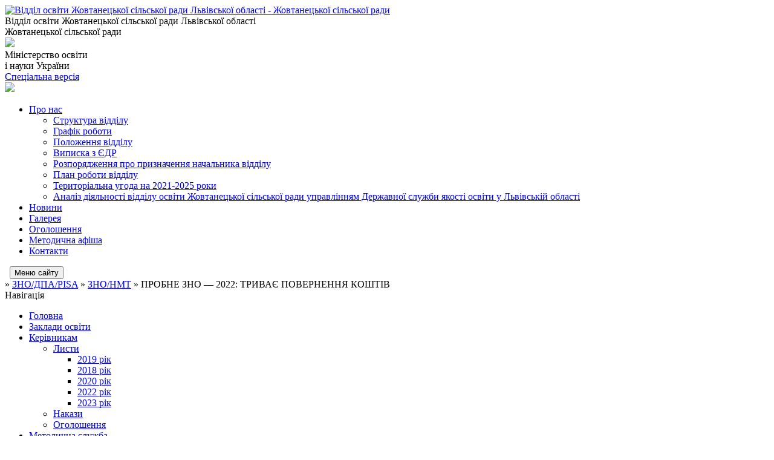

--- FILE ---
content_type: text/html; charset=UTF-8
request_url: https://edu.zhovtanetska-gromada.gov.ua/news/1672324694/
body_size: 9870
content:
<!DOCTYPE html>
<html lang="ua">
<head>
	<!--[if IE]><meta http-equiv="X-UA-Compatible" content="IE=edge"><![endif]-->
	<meta charset="utf-8">
	<meta name="viewport" content="width=device-width, initial-scale=1">
	<!--[if IE]><script>
		document.createElement('header');
		document.createElement('nav');
		document.createElement('main');
		document.createElement('section');
		document.createElement('article');
		document.createElement('aside');
		document.createElement('footer');
		document.createElement('figure');
		document.createElement('figcaption');
	</script><![endif]-->
	<title>ПРОБНЕ ЗНО — 2022: ТРИВАЄ ПОВЕРНЕННЯ КОШТІВ</title>
	<meta name="description" content=". . Регіональні центри оцінювання якості освіти повертають кошти особам, які були зареєстровані для проходження пробного ЗНО та подали відповідну заяву.. . Учасники пробного тестування мають змогу вибрати, куди перерахувати кошти: на п">
	<meta name="keywords" content="ПРОБНЕ, ЗНО, —, 2022:, ТРИВАЄ, ПОВЕРНЕННЯ, КОШТІВ">

	
		<meta property="og:image" content="https://rada.info/upload/users_files/41420942/0907143c3b2e8f53002da2e267dbcd34.png">
	<meta property="og:image:width" content="850">
	<meta property="og:image:height" content="400">
					
	<link rel="apple-touch-icon" sizes="57x57" href="https://osv.org.ua/apple-icon-57x57.png">
	<link rel="apple-touch-icon" sizes="60x60" href="https://osv.org.ua/apple-icon-60x60.png">
	<link rel="apple-touch-icon" sizes="72x72" href="https://osv.org.ua/apple-icon-72x72.png">
	<link rel="apple-touch-icon" sizes="76x76" href="https://osv.org.ua/apple-icon-76x76.png">
	<link rel="apple-touch-icon" sizes="114x114" href="https://osv.org.ua/apple-icon-114x114.png">
	<link rel="apple-touch-icon" sizes="120x120" href="https://osv.org.ua/apple-icon-120x120.png">
	<link rel="apple-touch-icon" sizes="144x144" href="https://osv.org.ua/apple-icon-144x144.png">
	<link rel="apple-touch-icon" sizes="152x152" href="https://osv.org.ua/apple-icon-152x152.png">
	<link rel="apple-touch-icon" sizes="180x180" href="https://osv.org.ua/apple-icon-180x180.png">
	<link rel="icon" type="image/png" sizes="192x192"  href="https://osv.org.ua/android-icon-192x192.png">
	<link rel="icon" type="image/png" sizes="32x32" href="https://osv.org.ua/favicon-32x32.png">
	<link rel="icon" type="image/png" sizes="96x96" href="https://osv.org.ua/favicon-96x96.png">
	<link rel="icon" type="image/png" sizes="16x16" href="https://osv.org.ua/favicon-16x16.png">
	<link rel="manifest" href="https://osv.org.ua/manifest.json">
	<meta name="msapplication-TileColor" content="#ffffff">
	<meta name="msapplication-TileImage" content="https://osv.org.ua/ms-icon-144x144.png">
	<meta name="theme-color" content="#ffffff">

	<meta name="google-site-verification" content="zrfBwQzF0QENHMpYTNSTzrvUV_8QhaIiQtzp9VpxfTc" />

		<meta name="robots" content="">
	
	<link href="https://fonts.googleapis.com/css?family=Merriweather:400i,700|Roboto:400,400i,700,700i&amp;subset=cyrillic-ext" rel="stylesheet">
	<link rel="stylesheet" href="//osv.org.ua/themes/km/css/styles_vip.css?v=2.21">
	<link rel="stylesheet" href="//osv.org.ua/themes/km/css/2607/theme_vip.css?v=1769529057">
	<!--[if lt IE 9]>
	<script src="https://oss.maxcdn.com/html5shiv/3.7.2/html5shiv.min.js"></script>
	<script src="https://oss.maxcdn.com/respond/1.4.2/respond.min.js"></script>
	<![endif]-->
	<!--[if gte IE 9]>
	<style type="text/css">
		.gradient { filter: none; }
	</style>
	<![endif]-->

</head>
<body class="">



	
	<div class="wrap">
		
		<header>
			<div class="logo">
				<a href="https://edu.zhovtanetska-gromada.gov.ua/" id="logo" class="form_2">
					<img src="https://rada.info/upload/users_files/41420942/gerb/yAA__zA-01.png" alt="Відділ освіти Жовтанецької сільської ради Львівської області - Жовтанецької сільської ради">
				</a>
			</div>
			<div class="title">
				<div class="slogan_1">Відділ освіти Жовтанецької сільської ради Львівської області</div>
				<div class="slogan_2">Жовтанецької сільської ради</div>
			</div>
            			<div class="gov_ua_block">
				<img src="//osv.org.ua/themes/km/img/gerb.png" class="gerb">
				<div class="title2">
					<span>Міністерство освіти <br> і науки України</span>
				</div>
			</div>
            			            			<div class="alt_link">
				<a href="//alt.edu.zhovtanetska-gromada.gov.ua/" class="btn" rel="nofollow">Спеціальна версія</a>
			</div>
            			<div class="head_search">
				<a href="https://edu.zhovtanetska-gromada.gov.ua/search/" class="show_search"><img class="svg ico" src="//osv.org.ua/themes/km/img/ico/search_ico.svg"></a>
			</div>
						
		</header>
		
		<section class="top_nav">
			<nav class="main_menu">
				<ul>
										<li>
						<a href="https://edu.zhovtanetska-gromada.gov.ua/pro-nas-17-26-48-30-05-2023/"><span>Про нас</span></a>
												<ul>
														<li>
								<a href="https://edu.zhovtanetska-gromada.gov.ua/struktura-viddilu-17-28-10-30-05-2023/">Структура відділу</a>
															</li>
														<li>
								<a href="https://edu.zhovtanetska-gromada.gov.ua/grafik-roboti-17-28-24-30-05-2023/">Графік роботи</a>
															</li>
														<li>
								<a href="https://edu.zhovtanetska-gromada.gov.ua/polozhennya-viddilu-17-28-42-30-05-2023/">Положення відділу</a>
															</li>
														<li>
								<a href="https://edu.zhovtanetska-gromada.gov.ua/vipiska-z-edr-17-28-59-30-05-2023/">Виписка з ЄДР</a>
															</li>
														<li>
								<a href="https://edu.zhovtanetska-gromada.gov.ua/rozporyadzhennya-pro-priznachennya-nachalnika-viddilu-17-29-29-30-05-2023/">Розпорядження про призначення начальника відділу</a>
															</li>
														<li>
								<a href="https://edu.zhovtanetska-gromada.gov.ua/plan-roboti-viddilu-17-30-15-30-05-2023/">План роботи відділу</a>
															</li>
														<li>
								<a href="https://edu.zhovtanetska-gromada.gov.ua/teritorialna-ugoda-na-20212025-roki-17-31-28-30-05-2023/">Територіальна угода на 2021-2025 роки</a>
															</li>
														<li>
								<a href="https://edu.zhovtanetska-gromada.gov.ua/analiz-diyalnosti-viddilu-osviti-zhovtaneckoi-silskoi-radi-10-07-59-13-07-2023/">Аналіз діяльності відділу освіти Жовтанецької сільської ради управлінням Державної служби якості освіти у Львівській області</a>
															</li>
																				</ul>
											</li>
										<li>
						<a href="https://edu.zhovtanetska-gromada.gov.ua/news/"><span>Новини</span></a>
											</li>
										<li>
						<a href="https://edu.zhovtanetska-gromada.gov.ua/photo/"><span>Галерея</span></a>
											</li>
										<li>
						<a href="https://edu.zhovtanetska-gromada.gov.ua/ogoloshennya-15-40-48-11-08-2022/"><span>Оголошення</span></a>
											</li>
										<li>
						<a href="https://edu.zhovtanetska-gromada.gov.ua/more_news/"><span>Методична афіша</span></a>
											</li>
										<li>
						<a href="https://edu.zhovtanetska-gromada.gov.ua/feedback/"><span>Контакти</span></a>
											</li>
														</ul>
			</nav>
			&nbsp;
			<button class="menu-button" id="open-button"><i class="fas fa-bars"></i> Меню сайту</button>
							
		</section>
				
		<section class="bread_crumbs">
		<div xmlns:v="http://rdf.data-vocabulary.org/#"><a href="/"><i class="fa fa-home"></i></a> &raquo; <a href="/zno-11-10-59-12-10-2017/">ЗНО/ДПА/PISA</a> &raquo; <a href="/zno-17-06-14-15-08-2022/">ЗНО/НМТ</a>  &raquo; <span>ПРОБНЕ ЗНО — 2022: ТРИВАЄ ПОВЕРНЕННЯ КОШТІВ</span></div>
	</section>
	
	<section class="center_block">
		<div class="row">
			<div class="grid-25 fr">
				<aside>
				
					<div class="sidebar_title">Навігація</div>
					
					<nav class="sidebar_menu">
						<ul>
														<li class="">
								<a href="https://edu.zhovtanetska-gromada.gov.ua/main/"><span>Головна</span></a>
															</li>
														<li class="">
								<a href="https://edu.zhovtanetska-gromada.gov.ua/navchalni-zakladi-11-46-05-11-10-2017/"><span>Заклади освіти</span></a>
															</li>
														<li class=" has-sub">
								<a href="https://edu.zhovtanetska-gromada.gov.ua/docs/"><span>Керівникам</span></a>
																<ul>
																		<li class=" has-sub">
										<a href="https://edu.zhovtanetska-gromada.gov.ua/listi-20-07-04-15-01-2018/"><span>Листи</span></a>
																				<ul>
																						<li><a href="https://edu.zhovtanetska-gromada.gov.ua/2019-rik-14-14-31-24-02-2020/"><span>2019 рік</span></a></li>
																						<li><a href="https://edu.zhovtanetska-gromada.gov.ua/2018-rik-14-18-13-24-02-2020/"><span>2018 рік</span></a></li>
																						<li><a href="https://edu.zhovtanetska-gromada.gov.ua/2020-rik-11-33-08-20-01-2021/"><span>2020 рік</span></a></li>
																						<li><a href="https://edu.zhovtanetska-gromada.gov.ua/2022-10-34-44-01-02-2022/"><span>2022 рік</span></a></li>
																						<li><a href="https://edu.zhovtanetska-gromada.gov.ua/2023-17-05-26-24-01-2023/"><span>2023 рік</span></a></li>
																																</ul>
																			</li>
																		<li class="">
										<a href="https://edu.zhovtanetska-gromada.gov.ua/nakazi-20-07-23-15-01-2018/"><span>Накази</span></a>
																			</li>
																		<li class="">
										<a href="https://edu.zhovtanetska-gromada.gov.ua/ogoloshennya-20-08-12-15-01-2018/"><span>Оголошення</span></a>
																			</li>
																										</ul>
															</li>
														<li class=" has-sub">
								<a href="https://edu.zhovtanetska-gromada.gov.ua/metodichna-sluzhba-11-19-22-11-01-2018/"><span>Методична служба</span></a>
																<ul>
																		<li class="">
										<a href="https://edu.zhovtanetska-gromada.gov.ua/plan-roboti-15-32-05-11-01-2018/"><span>План роботи</span></a>
																			</li>
																		<li class="">
										<a href="https://edu.zhovtanetska-gromada.gov.ua/zastupniku-direktora-z-navchalnovihovnoi-roboti-10-10-30-14-08-2018/"><span>Заступнику директора з навчально-виховної роботи</span></a>
																			</li>
																		<li class="">
										<a href="https://edu.zhovtanetska-gromada.gov.ua/vihovna-robota-16-17-51-11-01-2018/"><span>Виховна робота</span></a>
																			</li>
																		<li class="">
										<a href="https://edu.zhovtanetska-gromada.gov.ua/metodichna-sluzhba-15-19-23-11-01-2018/"><span>Молодому вчителю</span></a>
																			</li>
																		<li class="">
										<a href="https://edu.zhovtanetska-gromada.gov.ua/innovacijna-diyalnist-16-18-48-11-01-2018/"><span>Інноваційна діяльність</span></a>
																			</li>
																		<li class=" has-sub">
										<a href="https://edu.zhovtanetska-gromada.gov.ua/pochatkova-osvita-20-13-08-15-01-2018/"><span>Початкова освіта</span></a>
																				<ul>
																						<li><a href="https://edu.zhovtanetska-gromada.gov.ua/normativnopravove-zabezpechennya-21-43-12-23-07-2018/"><span>Нормативно-правове забезпечення</span></a></li>
																						<li><a href="https://edu.zhovtanetska-gromada.gov.ua/konspekti-urokiv-1-klas-21-44-33-23-07-2018/"><span>Конспекти уроків 1 клас</span></a></li>
																						<li><a href="https://edu.zhovtanetska-gromada.gov.ua/konspekti-urokiv-2-klas-21-45-04-23-07-2018/"><span>Конспекти уроків 2 клас</span></a></li>
																						<li><a href="https://edu.zhovtanetska-gromada.gov.ua/konspekti-urokiv-3-klas-21-45-33-23-07-2018/"><span>Конспекти уроків 3 клас</span></a></li>
																						<li><a href="https://edu.zhovtanetska-gromada.gov.ua/konspekti-urokiv-4-klas-21-45-58-23-07-2018/"><span>Конспекти уроків 4 клас</span></a></li>
																																</ul>
																			</li>
																		<li class=" has-sub">
										<a href="https://edu.zhovtanetska-gromada.gov.ua/anglijska-mova-20-13-43-15-01-2018/"><span>Англійська мова</span></a>
																				<ul>
																						<li><a href="https://edu.zhovtanetska-gromada.gov.ua/normativnopravove-zabezpechennya-22-14-16-23-07-2018/"><span>Нормативно-правове забезпечення</span></a></li>
																																</ul>
																			</li>
																		<li class=" has-sub">
										<a href="https://edu.zhovtanetska-gromada.gov.ua/ukrainska-mova-ta-literatura-20-14-28-15-01-2018/"><span>Українська мова та література</span></a>
																				<ul>
																						<li><a href="https://edu.zhovtanetska-gromada.gov.ua/normativnopravove-zabezpechennya-22-14-37-23-07-2018/"><span>Нормативно-правове забезпечення</span></a></li>
																																</ul>
																			</li>
																		<li class=" has-sub">
										<a href="https://edu.zhovtanetska-gromada.gov.ua/zarubizhna-literatura-20-15-01-15-01-2018/"><span>Зарубіжна література</span></a>
																				<ul>
																						<li><a href="https://edu.zhovtanetska-gromada.gov.ua/normativnopravove-zabezpechennya-22-14-58-23-07-2018/"><span>Нормативно-правове забезпечення</span></a></li>
																																</ul>
																			</li>
																		<li class=" has-sub">
										<a href="https://edu.zhovtanetska-gromada.gov.ua/matematika-20-15-41-15-01-2018/"><span>Математика</span></a>
																				<ul>
																						<li><a href="https://edu.zhovtanetska-gromada.gov.ua/normativnopravove-zabezpechennya-22-17-30-23-07-2018/"><span>Нормативно-правове забезпечення</span></a></li>
																																</ul>
																			</li>
																		<li class=" has-sub">
										<a href="https://edu.zhovtanetska-gromada.gov.ua/informatika-20-16-41-15-01-2018/"><span>Інформатика</span></a>
																				<ul>
																						<li><a href="https://edu.zhovtanetska-gromada.gov.ua/normativnopravove-zabezpechennya-22-17-47-23-07-2018/"><span>Нормативно-правове забезпечення</span></a></li>
																																</ul>
																			</li>
																		<li class=" has-sub">
										<a href="https://edu.zhovtanetska-gromada.gov.ua/fizika-ta-astronomiya-20-17-07-15-01-2018/"><span>Фізика та астрономія</span></a>
																				<ul>
																						<li><a href="https://edu.zhovtanetska-gromada.gov.ua/normativnopravove-zabezpechennya-22-18-06-23-07-2018/"><span>Нормативно-правове забезпечення</span></a></li>
																						<li><a href="https://edu.zhovtanetska-gromada.gov.ua/konspekti-urokiv-22-18-59-23-07-2018/"><span>Конспекти уроків</span></a></li>
																																</ul>
																			</li>
																		<li class=" has-sub">
										<a href="https://edu.zhovtanetska-gromada.gov.ua/himiya-20-17-26-15-01-2018/"><span>Хімія</span></a>
																				<ul>
																						<li><a href="https://edu.zhovtanetska-gromada.gov.ua/normativnopravove-zabezpechennya-22-21-49-23-07-2018/"><span>Нормативно-правове забезпечення</span></a></li>
																																</ul>
																			</li>
																		<li class="">
										<a href="https://edu.zhovtanetska-gromada.gov.ua/biologiya-ta-ekologiya-09-58-18-14-08-2018/"><span>Біологія та екологія</span></a>
																			</li>
																		<li class=" has-sub">
										<a href="https://edu.zhovtanetska-gromada.gov.ua/biologiya-ta-ekologiya-20-17-47-15-01-2018/"><span>Природознавство</span></a>
																				<ul>
																						<li><a href="https://edu.zhovtanetska-gromada.gov.ua/normativnopravove-zabezpechennya-17-00-55-23-07-2018/"><span>Нормативно-правове забезпечення</span></a></li>
																						<li><a href="https://edu.zhovtanetska-gromada.gov.ua/konspekti-urokiv-z-prirodoznavstva-17-06-33-23-07-2018/"><span>Конспекти уроків з природознавства</span></a></li>
																																</ul>
																			</li>
																		<li class=" has-sub">
										<a href="https://edu.zhovtanetska-gromada.gov.ua/geografiya-ta-ekonomika-20-18-21-15-01-2018/"><span>Географія та економіка</span></a>
																				<ul>
																						<li><a href="https://edu.zhovtanetska-gromada.gov.ua/normativnopravove-zabezpechennya-22-22-14-23-07-2018/"><span>Нормативно-правове забезпечення</span></a></li>
																																</ul>
																			</li>
																		<li class=" has-sub">
										<a href="https://edu.zhovtanetska-gromada.gov.ua/zahist-vitchizni-20-18-54-15-01-2018/"><span>Захист Вітчизни</span></a>
																				<ul>
																						<li><a href="https://edu.zhovtanetska-gromada.gov.ua/normativnopravove-zabezpechennya-22-22-32-23-07-2018/"><span>Нормативно-правове забезпечення</span></a></li>
																						<li><a href="https://edu.zhovtanetska-gromada.gov.ua/prezentacii-22-23-15-23-07-2018/"><span>Презентації</span></a></li>
																																</ul>
																			</li>
																		<li class=" has-sub">
										<a href="https://edu.zhovtanetska-gromada.gov.ua/istoriya-20-15-27-15-01-2018/"><span>Історія</span></a>
																				<ul>
																						<li><a href="https://edu.zhovtanetska-gromada.gov.ua/normativnopravove-zabezpechennya-22-15-20-23-07-2018/"><span>Нормативно-правове забезпечення</span></a></li>
																																</ul>
																			</li>
																		<li class=" has-sub">
										<a href="https://edu.zhovtanetska-gromada.gov.ua/pravoznavstvo-20-19-44-15-01-2018/"><span>Правознавство</span></a>
																				<ul>
																						<li><a href="https://edu.zhovtanetska-gromada.gov.ua/normativnopravove-zabezpechennya-22-27-03-23-07-2018/"><span>Нормативно-правове забезпечення</span></a></li>
																																</ul>
																			</li>
																		<li class=" has-sub">
										<a href="https://edu.zhovtanetska-gromada.gov.ua/gromadyanska-osvita-09-19-30-14-08-2018/"><span>Громадянська освіта</span></a>
																				<ul>
																						<li><a href="https://edu.zhovtanetska-gromada.gov.ua/normativni-dokumenti-09-21-25-14-08-2018/"><span>Нормативно-правове забезпечення</span></a></li>
																																</ul>
																			</li>
																		<li class=" has-sub">
										<a href="https://edu.zhovtanetska-gromada.gov.ua/ohe-20-20-41-15-01-2018/"><span>ОХЕ</span></a>
																				<ul>
																						<li><a href="https://edu.zhovtanetska-gromada.gov.ua/normativnopravove-zabezpechennya-22-27-59-23-07-2018/"><span>Нормативно-правове забезпечення</span></a></li>
																																</ul>
																			</li>
																		<li class=" has-sub">
										<a href="https://edu.zhovtanetska-gromada.gov.ua/fizichna-kultura-20-21-04-15-01-2018/"><span>Фізична культура</span></a>
																				<ul>
																						<li><a href="https://edu.zhovtanetska-gromada.gov.ua/normativnopravove-zabezpechennya-22-29-23-23-07-2018/"><span>Нормативно-правове забезпечення</span></a></li>
																																</ul>
																			</li>
																		<li class=" has-sub">
										<a href="https://edu.zhovtanetska-gromada.gov.ua/muzichne-mistectvo-20-21-46-15-01-2018/"><span>Художньо-естетичний цикл</span></a>
																				<ul>
																						<li><a href="https://edu.zhovtanetska-gromada.gov.ua/normativnopravove-zabezpechennya-22-29-41-23-07-2018/"><span>Нормативно-правове забезпечення</span></a></li>
																																</ul>
																			</li>
																		<li class="">
										<a href="https://edu.zhovtanetska-gromada.gov.ua/tehnologii-09-48-55-14-08-2018/"><span>Технології</span></a>
																			</li>
																		<li class="">
										<a href="https://edu.zhovtanetska-gromada.gov.ua/biblioteka-10-50-51-14-08-2018/"><span>Бібліотека</span></a>
																			</li>
																										</ul>
															</li>
														<li class=" has-sub">
								<a href="https://edu.zhovtanetska-gromada.gov.ua/konkursi-15-55-59-11-01-2018/"><span>Конкурси та олімпіади</span></a>
																<ul>
																		<li class="">
										<a href="https://edu.zhovtanetska-gromada.gov.ua/pedagogichni-15-56-41-11-01-2018/"><span>Педагогічні</span></a>
																			</li>
																		<li class="">
										<a href="https://edu.zhovtanetska-gromada.gov.ua/uchnivski-15-57-08-11-01-2018/"><span>Учнівські</span></a>
																			</li>
																		<li class="">
										<a href="https://edu.zhovtanetska-gromada.gov.ua/olimpiadi-16-06-43-11-01-2018/"><span>Олімпіади</span></a>
																			</li>
																		<li class="">
										<a href="https://edu.zhovtanetska-gromada.gov.ua/plichoplich-16-35-38-06-02-2025/"><span>Пліч-о-пліч</span></a>
																			</li>
																										</ul>
															</li>
														<li class=" has-sub">
								<a href="https://edu.zhovtanetska-gromada.gov.ua/doshkilna-osvita-11-07-11-12-10-2017/"><span>Дошкільна освіта</span></a>
																<ul>
																		<li class="">
										<a href="https://edu.zhovtanetska-gromada.gov.ua/listi-12-46-20-11-08-2022/"><span>Листи/Накази</span></a>
																			</li>
																		<li class=" has-sub">
										<a href="https://edu.zhovtanetska-gromada.gov.ua/bazove-zdo-12-23-20-15-08-2022/"><span>Базове ЗДО</span></a>
																				<ul>
																						<li><a href="https://edu.zhovtanetska-gromada.gov.ua/zhovtaneckij-zdo-vishenka-12-24-05-15-08-2022/"><span>Жовтанецький ЗДО "Вишенька"</span></a></li>
																																</ul>
																			</li>
																		<li class="">
										<a href="https://edu.zhovtanetska-gromada.gov.ua/dlya-vihovateliv-11-11-19-15-01-2018/"><span>Для вихователів</span></a>
																			</li>
																										</ul>
															</li>
														<li class="">
								<a href="https://edu.zhovtanetska-gromada.gov.ua/shkilnij-avtobus-11-48-54-11-10-2017/"><span>Шкільний автобус</span></a>
															</li>
														<li class="active has-sub">
								<a href="https://edu.zhovtanetska-gromada.gov.ua/zno-11-10-59-12-10-2017/"><span>ЗНО/ДПА/PISA</span></a>
																<ul>
																		<li class="">
										<a href="https://edu.zhovtanetska-gromada.gov.ua/sertifikaciya-pedagogichnih-pracivnikiv-16-56-27-26-01-2023/"><span>Сертифікація педагогічних працівників</span></a>
																			</li>
																		<li class="active">
										<a href="https://edu.zhovtanetska-gromada.gov.ua/zno-17-06-14-15-08-2022/"><span>ЗНО/НМТ</span></a>
																			</li>
																		<li class="">
										<a href="https://edu.zhovtanetska-gromada.gov.ua/dpa-17-07-06-15-08-2022/"><span>ДПА</span></a>
																			</li>
																		<li class="">
										<a href="https://edu.zhovtanetska-gromada.gov.ua/pisa-16-17-43-18-11-2022/"><span>PISA</span></a>
																			</li>
																										</ul>
															</li>
														<li class=" has-sub">
								<a href="https://edu.zhovtanetska-gromada.gov.ua/atestaciya-16-24-25-11-01-2018/"><span>Атестація</span></a>
																<ul>
																		<li class="">
										<a href="https://edu.zhovtanetska-gromada.gov.ua/atestaciya-20242025-nr-10-50-42-16-10-2024/"><span>Атестація 2024-2025 н.р.</span></a>
																			</li>
																		<li class="">
										<a href="https://edu.zhovtanetska-gromada.gov.ua/regionalne-zamovlennya-13-21-17-30-05-2023/"><span>Регіональне замовлення</span></a>
																			</li>
																		<li class="">
										<a href="https://edu.zhovtanetska-gromada.gov.ua/atestaciya-20252026-nr-09-58-46-14-10-2025/"><span>Атестація 2025-2026 н.р.</span></a>
																			</li>
																		<li class="">
										<a href="https://edu.zhovtanetska-gromada.gov.ua/atestaciya-20232024-nr-15-12-22-13-10-2023/"><span>Атестація 2023-2024 н.р.</span></a>
																			</li>
																		<li class="">
										<a href="https://edu.zhovtanetska-gromada.gov.ua/kursi-pidvischennya-kvalifikacii-12-05-35-17-02-2022/"><span>Підвищення кваліфікації</span></a>
																			</li>
																										</ul>
															</li>
														<li class=" has-sub">
								<a href="https://edu.zhovtanetska-gromada.gov.ua/finansova-zvitnist-22-26-58-16-11-2017/"><span>Фінансова звітність</span></a>
																<ul>
																		<li class="">
										<a href="https://edu.zhovtanetska-gromada.gov.ua/pasporti-bjudzhetnih-program-2023-rik-11-10-58-17-10-2024/"><span>Паспорти бюджетних програм 2023 рік</span></a>
																			</li>
																		<li class="">
										<a href="https://edu.zhovtanetska-gromada.gov.ua/pasporti-bjudzhetnih-program-12-49-55-17-04-2019/"><span>Паспорти бюджетних програм 2018 рік</span></a>
																			</li>
																		<li class="">
										<a href="https://edu.zhovtanetska-gromada.gov.ua/bjudzhetni-zapiti-14-17-39-17-04-2019/"><span>Бюджетні запити</span></a>
																			</li>
																		<li class="">
										<a href="https://edu.zhovtanetska-gromada.gov.ua/pasporti-bjudzhetnih-program-2019-rik-19-39-30-17-04-2019/"><span>Паспорти бюджетних програм 2019 рік</span></a>
																			</li>
																		<li class="">
										<a href="https://edu.zhovtanetska-gromada.gov.ua/pasporti-bjudzhetnih-program-2024-rik-17-25-21-03-09-2024/"><span>Паспорти бюджетних програм 2024 рік</span></a>
																			</li>
																		<li class="">
										<a href="https://edu.zhovtanetska-gromada.gov.ua/pasporti-bjudzhetnih-program-2022-rik-16-12-47-14-02-2022/"><span>Паспорти бюджетних програм 2022 рік</span></a>
																			</li>
																		<li class="">
										<a href="https://edu.zhovtanetska-gromada.gov.ua/pasporti-bjudzhetnih-program-na-2020-rik-11-19-21-28-02-2020/"><span>Паспорти бюджетних програм на 2020 рік</span></a>
																			</li>
																		<li class="">
										<a href="https://edu.zhovtanetska-gromada.gov.ua/pasporti-bjudzhetnih-program-2025-rik-16-48-18-17-01-2025/"><span>Паспорти бюджетних програм 2025 рік</span></a>
																			</li>
																		<li class="">
										<a href="https://edu.zhovtanetska-gromada.gov.ua/pasporti-bjudzhetnih-program-2021-rik-11-35-32-15-02-2021/"><span>Паспорти бюджетних програм 2021 рік</span></a>
																			</li>
																		<li class="">
										<a href="https://edu.zhovtanetska-gromada.gov.ua/pasporti-bjudzhetnih-program-2026-rik-17-19-24-21-01-2026/"><span>Паспорти бюджетних програм 2026 рік</span></a>
																			</li>
																										</ul>
															</li>
														<li class=" has-sub">
								<a href="https://edu.zhovtanetska-gromada.gov.ua/robota-psihologa-ta-logopeda-16-20-04-11-01-2018/"><span>Психологічна служба/робота логопеда</span></a>
																<ul>
																		<li class="">
										<a href="https://edu.zhovtanetska-gromada.gov.ua/normativno-pravova-baza-15-57-40-26-01-2023/"><span>Нормативно - правова база</span></a>
																			</li>
																										</ul>
															</li>
														<li class="">
								<a href="https://edu.zhovtanetska-gromada.gov.ua/vakansii-15-02-54-30-05-2023/"><span>Вакансії</span></a>
															</li>
														<li class="">
								<a href="https://edu.zhovtanetska-gromada.gov.ua/derzhavni-zakupivli-10-33-31-05-02-2021/"><span>Публічні закупівлі</span></a>
															</li>
														<li class=" has-sub">
								<a href="https://edu.zhovtanetska-gromada.gov.ua/teritoriya-obslugovuvannya-09-31-52-16-06-2023/"><span>Територія обслуговування</span></a>
																<ul>
																		<li class="">
										<a href="https://edu.zhovtanetska-gromada.gov.ua/zakriplena-za-zdo-09-32-21-16-06-2023/"><span>закріплена за ЗДО</span></a>
																			</li>
																		<li class="">
										<a href="https://edu.zhovtanetska-gromada.gov.ua/zakripleni-za-zzso-09-42-55-16-06-2023/"><span>закріплена за ЗЗСО</span></a>
																			</li>
																										</ul>
															</li>
														<li class="">
								<a href="https://edu.zhovtanetska-gromada.gov.ua/proforientaciya-17-15-02-01-06-2023/"><span>Профорієнтація</span></a>
															</li>
														<li class=" has-sub">
								<a href="https://edu.zhovtanetska-gromada.gov.ua/pidruchniki-16-00-34-15-02-2024/"><span>Підручники</span></a>
																<ul>
																		<li class="">
										<a href="https://edu.zhovtanetska-gromada.gov.ua/zamovlennya-pidruchnikiv-16-01-01-15-02-2024/"><span>Замовлення підручників</span></a>
																			</li>
																		<li class="">
										<a href="https://edu.zhovtanetska-gromada.gov.ua/elektronni-versii-pidruchnikiv-16-01-32-15-02-2024/"><span>Електронні версії підручників</span></a>
																			</li>
																										</ul>
															</li>
													</ul>
						
												
					</nav>

					
					
					
					
										<div id="banner_block">

						<p>&nbsp; &nbsp;<a rel="nofollow" href="https://zhovtanetska-gromada.gov.ua/news/1658484737/" rel="nofollow" target="_blank"><img alt="Жовтанецька громада Львівська область Львівський район" src="https://rada.info/upload/users_files/41420942/e59bc993c80a272274a270e58c71faba.png" style="width: 140px; height: 140px;" /></a> &nbsp; &nbsp; &nbsp; &nbsp; &nbsp; &nbsp; &nbsp; &nbsp; &nbsp;</p>

<p><a rel="nofollow" href="https://mon.gov.ua/ua" rel="nofollow" target="_blank"><img alt="Міністерство освіти і науки України" src="https://rada.info/upload/users_files/41420942/7af91442ff6334d97f0f220ef2fac826.jpg" style="width: 280px; height: 89px;" /></a></p>

<p><a rel="nofollow" href="https://osvita.loda.gov.ua/" rel="nofollow" target="_blank"><img alt="Освіта Львівщини" src="https://rada.info/upload/users_files/41420942/23a65a1d01d924fd59a74b0a062ab4c5.jpg" style="width: 280px; height: 72px;" /></a>&nbsp; &nbsp; &nbsp; &nbsp; &nbsp; &nbsp; &nbsp; &nbsp; &nbsp;&nbsp;</p>

<p><a rel="nofollow" href="https://sqe.gov.ua/" rel="nofollow" target="_blank"><img alt="Державна служба якості освіти України" src="https://rada.info/upload/users_files/41420942/9b4dc649959b0dd282d74206c86cdab2.png" style="width: 280px; height: 158px;" /></a></p>

<p><a rel="nofollow" href="https://testportal.gov.ua/" rel="nofollow" target="_blank"><img alt="Український центр оцінювання якості освіти" src="https://rada.info/upload/users_files/41420942/c18ffdea6a1f579a21b5aea8ab6173a3.jpg" style="height: 97px; width: 280px;" /></a></p>

<p><a rel="nofollow" href="https://nus.org.ua/" rel="nofollow" target="_blank"><img alt="Нова українська школа" src="https://rada.info/upload/users_files/41420942/d79162c9fd77b0fef1c4e4ad32884764.png" style="width: 280px; height: 156px;" /></a></p>

<p><a rel="nofollow" href="https://eo.gov.ua/" rel="nofollow"><img alt="ОСВІТНІЙ ОМБУДСМЕН УКРАЇНИ" src="https://rada.info/upload/users_files/41420942/602c6fa95c8ad826eaca7d479dacbb73.jpg" style="width: 272px; height: 90px;" /></a></p>

<p>&nbsp;</p>
						<div class="clearfix"></div>

						
						<div class="clearfix"></div>

					</div>
				
				</aside>
			</div>
			<div class="grid-75">

				<main>

																		<h1>ПРОБНЕ ЗНО — 2022: ТРИВАЄ ПОВЕРНЕННЯ КОШТІВ</h1>


<div class="row ">
	<div class="grid-30 one_news_date">
		Дата: <span>29.12.2022 16:36</span>
	</div>
	<div class="grid-30 one_news_count">
		Кількість переглядів: <span>238</span>
	</div>
		<div class="grid-30 one_news_socials">
		<button class="social_share" data-type="fb"><img src="//osv.org.ua/themes/km/img/share/fb.png"></button>
		<button class="social_share" data-type="tw"><img src="//osv.org.ua/themes/km/img/share/tw.png"></button>
		<button class="print_btn" onclick="window.print();"><img src="//osv.org.ua/themes/km/img/share/print.png"></button>
	</div>
		<div class="clearfix"></div>
</div>

<hr>

<p><a href="https://testportal.gov.ua/probne-zno-2022-tryvaye-povernennya-koshtiv/"><img alt="Фото без опису"  alt="" src="https://rada.info/upload/users_files/41420942/0907143c3b2e8f53002da2e267dbcd34.png" style="width: 600px; height: 282px;" /></a></p>

<p>Регіональні центри оцінювання якості освіти повертають кошти особам, які були зареєстровані для проходження пробного ЗНО&nbsp;та подали відповідну заяву.</p>

<p>Учасники пробного тестування мають змогу вибрати, куди перерахувати кошти: на підтримку Збройних Сил України чи на особистий банківський рахунок.</p>

<p>Станом на 14 грудня 2022 року понад 19 тисяч учасників пробного ЗНО подали заяви про повернення залишкових коштів, сплачених за його проведення, значна частина уже отримала кошти, а це понад 3 мільйони гривень;&nbsp;2 тисячі осіб вказали на бажання перерахувати кошти на підтримку Збройних Сил України на суму понад 500 тисяч гривень.</p>

<p><strong>Сьогодні&nbsp; ми об&rsquo;єдналися, щоб зупинити ворога, який знищує все, до чого може дістатися. Українські воїни гідно тримають оборону, звільняють кілометр за кілометром окуповані території. Наша перемога залежить від можливостей Збройних Сил України, тож підтримка кожного з нас у цій боротьбі &mdash; надважлива, а внесок &ndash; неоціненний.&nbsp;</strong></p>

<p><b><i>Усі кошти, які учасники пробного ЗНО перераховують на підтримку Збройних Сил України, потрапляють на спеціальний рахунок, відкритий Національним банком України, відповідно їх гарантовано використовують для допомоги нашим захисникам.</i></b></p>

<p>Нагадуємо, що&nbsp;<b>для перерахунку коштів на підтримку Збройних Сил України</b>&nbsp;учасники пробного ЗНО мають:</p>

<ol>
	<li aria-level="1">Авторизуватися на&nbsp;<a href="http://vlada.pp.ua/goto/aHR0cHM6Ly96bm8udGVzdHBvcnRhbC5jb20udWEvcHpuby9sb2dpbg==/" target="_blank" rel="nofollow" rel="noopener" target="_blank">спеціальному сервісі</a>&nbsp;на сайті Українського центру оцінювання якості освіти, зазначивши назву регіонального центру, якому було сплачено за послугу,&nbsp; логін та пароль доступу до персональної сторінки учасника пробного ЗНО.</li>
	<li aria-level="1">Вибрати перерахунок коштів на підтримку Збройних Сил України, підтвердити свій вибір, зазначивши свої прізвище та ім&rsquo;я так, як зазначили під час реєстрації для участі в пробному ЗНО.</li>
</ol>

<p>Ті ж учасники, які хочуть повернути кошти, сплачені за&nbsp; проведення пробного ЗНО, на свій особистий рахунок, мають:</p>

<ol>
	<li aria-level="1">Авторизуватися на&nbsp;<a href="http://vlada.pp.ua/goto/aHR0cHM6Ly96bm8udGVzdHBvcnRhbC5jb20udWEvcHpuby9sb2dpbg==/" target="_blank" rel="nofollow" rel="noopener" target="_blank">спеціальному сервісі</a>&nbsp;на сайті Українського центру оцінювання якості освіти, зазначивши назву регіонального центру, якому було сплачено за послугу,&nbsp; логін та пароль доступу до персональної сторінки учасника пробного ЗНО.</li>
	<li aria-level="1">Вибрати перерахунок коштів на особистий (або іншої фізичної особи) рахунок.</li>
	<li aria-level="1">Зазначити платіжні реквізити отримувача коштів (це може бути учасник або інша особа). Платіжні реквізити отримувача коштів мають містити прізвище, ім&rsquo;я, по батькові (за наявності), реєстраційний номер облікової картки платника податків, рахунок отримувача за стандартом IBAN (складається з літер UA та 27 символів).&nbsp;<i>Інструкцію, як дізнатися IBAN певного банку, описано на сайті Міністерста цифрової трансформації:&nbsp;</i><a href="https://thedigital.gov.ua/iban" rel="noopener" target="_blank"><i>thedigital.gov.ua/iban</i></a><i>.&nbsp;</i></li>
	<li aria-level="1">Згенерувати відповідну заяву.&nbsp;</li>
	<li aria-level="1">Надіслати заяву на електронну пошту регіонального центру, зазначену в заяві.</li>
</ol>

<p><b>Просимо учасників пробного ЗНО уважно перевіряти зазначені на сервісі дані, оскільки вносити зміни до згенерованої заяви не можна!&nbsp;</b></p>

<p>Докладніше&nbsp;&mdash;&nbsp;<a href="https://testportal.gov.ua/probne-zno-2022-povernennya-koshtiv/#more-27898" rel="noopener" target="_blank">за посиланням</a>.&nbsp;</p>

<p>Віримо в наших захисників, допомагаємо армії&nbsp;&mdash;&nbsp; правда переможе!</p>

<p>Слава Україні!<a href="https://testportal.gov.ua/probne-zno-2022-tryvaye-povernennya-koshtiv/">https://testportal.gov.ua/probne-zno-2022-tryvaye-povernennya-koshtiv/</a></p>
<div class="clearfix"></div>

<hr>



<p><a href="https://edu.zhovtanetska-gromada.gov.ua/zno-17-06-14-15-08-2022/" class="btn btn-grey">&laquo; повернутися</a></p>											
				</main>
				
			</div>
			<div class="clearfix"></div>
		</div>
	</section>

	<footer>

        		<div class="other_projects">
			<a href="https://osv.org.ua/" target="_blank" rel="nofollow"><img src="https://rada.info/upload/footer_banner/b_osvita_new.png?v=1" alt="Веб-сайти для відділів освіти та освітніх закладів - OSV.ORG.UA"></a>
			<a href="https://gromada.org.ua/" target="_blank" rel="nofollow"><img src="https://rada.info/upload/footer_banner/b_gromada_new.png" alt="Веб-сайти для громад України - GROMADA.ORG.UA"></a>
			<a href="https://rda.org.ua/" target="_blank" rel="nofollow"><img src="https://rada.info/upload/footer_banner/b_rda_new.png" alt="Веб-сайти для районних державних адміністрацій України - RDA.ORG.UA"></a>
			<a href="https://rayrada.org.ua/" target="_blank" rel="nofollow"><img src="https://rada.info/upload/footer_banner/b_rayrada_new.png" alt="Веб-сайти для районних рад України - RAYRADA.ORG.UA"></a>
			<a href="https://gromada.online/" target="_blank" rel="nofollow"><img src="https://rada.info/upload/footer_banner/b_other_new.png" alt="Розробка офіційних сайтів державним організаціям"></a>
		</div>
        		
		<div class="row">
			<div class="grid-40 socials">
				<p>
					<a href="https://osv.org.ua/rss/2607/" rel="nofollow" target="_blank"><i class="fas fa-rss"></i></a>
					<i class="fab fa-twitter"></i>					<a href="https://www.facebook.com/pg/%D0%92%D1%96%D0%B4%D0%B4%D1%96%D0%BB-%D0%BE%D1%81%D0%B2%D1%96%D1%82%D0%B8-%D0%96%D0%BE%D0%B2%D1%82%D0%B0%D0%BD%D0%B5%D1%86%D1%8C%D0%BA%D0%BE%D1%97-%D1%81%D1%96%D0%BB%D1%8C%" rel="nofollow" target="_blank"><i class="fab fa-facebook-f"></i></a>					<i class="fab fa-youtube"></i>					<a href="https://edu.zhovtanetska-gromada.gov.ua/sitemap/" title="Мапа сайта"><i class="fas fa-sitemap"></i></a>
				</p>
                				<p class="copyright">Відділ освіти Жовтанецької сільської ради Львівської області - 2017-2026 &copy; Весь контент доступний за ліцензією <a href="https://creativecommons.org/licenses/by/4.0/deed.uk" target="_blank" rel="nofollow">Creative Commons Attribution 4.0 International License</a>, якщо не зазначено інше.</p>
                			</div>
			<div class="grid-20 developers">
                				<a href="https://vlada.online/" rel="nofollow" target="_blank"><img src="//osv.org.ua/themes/km/img/vlada_online.svg?v=ua" class="svg"></a><br>
				<span>офіційні сайти &laquo;під ключ&raquo;</span><br>
				для органів державної влади
                			</div>
			<div class="grid-40 admin_auth_block">
								<p><a href="#auth_block" class="open-popup"><i class="fa fa-lock"></i></a></p>
				<p class="sec"><a href="#auth_block" class="open-popup">Вхід для адміністратора</a></p>
							</div>
			<div class="clearfix"></div>
		</div>

	</footer>

	</div>

		
	


<script type="text/javascript" src="//osv.org.ua/themes/km/js/jquery-3.6.0.min.js"></script>
<script type="text/javascript" src="//osv.org.ua/themes/km/js/jquery-migrate-3.3.2.min.js"></script>
<script type="text/javascript" src="//osv.org.ua/themes/km/js/flickity.pkgd.min.js"></script>
<script type="text/javascript" src="//osv.org.ua/themes/km/js/icheck.min.js"></script>
<script type="text/javascript" src="//osv.org.ua/themes/km/js/superfish.min.js"></script>



<script type="text/javascript" src="//osv.org.ua/themes/km/js/functions.js?v=2.3"></script>
<script type="text/javascript" src="//osv.org.ua/themes/km/js/hoverIntent.js"></script>
<script type="text/javascript" src="//osv.org.ua/themes/km/js/jquery.magnific-popup.min.js"></script>
<script type="text/javascript" src="//osv.org.ua/themes/km/js/jquery.mask.min.js"></script>


<script type="text/javascript" src="//translate.google.com/translate_a/element.js?cb=googleTranslateElementInit"></script>
<script type="text/javascript">
	function googleTranslateElementInit() {
		new google.translate.TranslateElement({
			pageLanguage: 'uk',
			includedLanguages: 'de,en,es,fr,ru,pl,tr,ro',
			layout: google.translate.TranslateElement.InlineLayout.SIMPLE,
			gaTrack: true,
			gaId: 'UA-71656986-1'
		}, 'google_translate_element');
	}
</script>

<!-- Global site tag (gtag.js) - Google Analytics -->
<script async 
src="https://www.googletagmanager.com/gtag/js?id=UA-128878664-1"></script>
<script>
   window.dataLayer = window.dataLayer || [];
   function gtag(){dataLayer.push(arguments);}
   gtag("js", new Date());

   gtag("config", "UA-128878664-1");
</script>



<div style="display: none;">
						<div id="auth_block" class="dialog-popup s">

	<div class="logo"><img src="//osv.org.ua/themes/km/img/logo.svg" class="svg"></div>
    <h4>Вхід для адміністратора</h4>
    <form action="//osv.org.ua/n/actions/" method="post">

		
        
        <div class="form-group">
            <label class="control-label" for="login">Логін: <span>*</span></label>
            <input type="text" class="form-control" name="login" id="login" value="" required>
        </div>
        <div class="form-group">
            <label class="control-label" for="password">Пароль: <span>*</span></label>
            <input type="password" class="form-control" name="password" id="password" value="" required>
        </div>
        <div class="form-group center">
            <input type="hidden" name="object_id" value="2607">
			<input type="hidden" name="back_url" value="https://edu.zhovtanetska-gromada.gov.ua/news/1672324694/">
			
            <button type="submit" class="btn btn-yellow" name="pAction" value="login_as_admin_temp">Авторизуватись</button>
        </div>

    </form>

</div>


		
					
			</div>
</body>
</html>